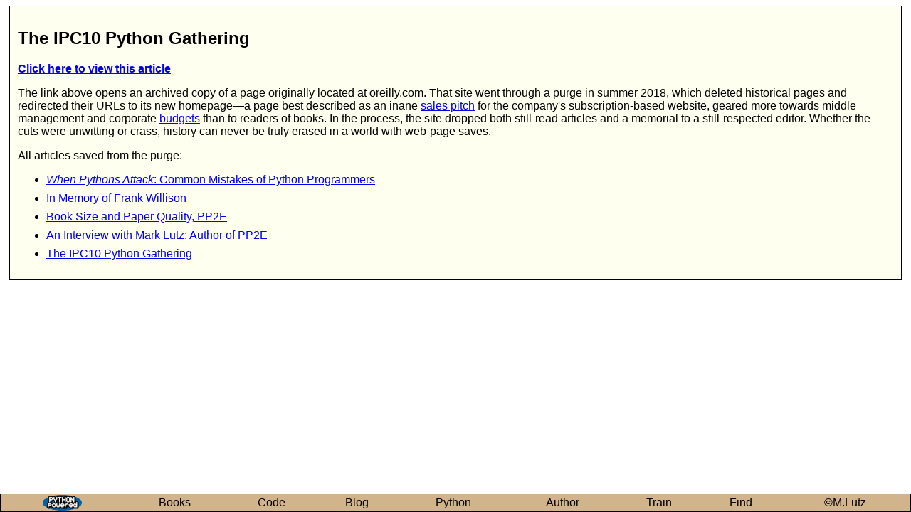

--- FILE ---
content_type: text/html
request_url: https://learning-python.com/redirect-python10.html
body_size: 3937
content:
<!DOCTYPE HTML PUBLIC "-//W3C//DTD HTML 4.01 Transitional//EN" "http://www.w3.org/TR/html4/loose.dtd">

<!--GENHTML INSERT ^^ ================================================================-->
<!--
12/15: Add a doctype spec on line 1 so IE does fixed footer positioning at bottom.
But use HTML 4 (not 5) spec, so images in tables look as they did with no doctype.
Makes some things render diff (e.g, tables at top, and having hdrs), but no worse.
More details: https://en.wikipedia.org/wiki/Quirks_mode#Comparison_of_document_types.
-->
<!--END INSERT========================================================================-->


<HTML>

<HEAD>

<!--GENHTML INSERT====================================================================-->

<meta http-equiv="Content-Type" content="text/html; charset=UTF-8">

<!--
For this file only: UTF-8 Unicode encoding, for non-ASCII or non-English characters.
If omitted, browsers may guess, but often fall back on US-ASCII or user settings.
Update Dec-2018: move the <meta> encoding declaration above this comment, and 
the _META_ genhtml tag to the top of <head> if needed, so <meta> is in the first 
1024 bytes of the file per HTML5 standard.  Nonconforming pages work fine in all 
20+ browsers tested, though Firefox issues a warning in its web console, and some
may restart the page parse - a minor performance penalty.  Not an issue in thumbspage 
output, app user guides, showcode pages, or unzipped programs' Apache index pages. 
-->
<!--END INSERT========================================================================-->


<!--GENHTML INSERT====================================================================-->
<!--
Recoded Aug-18 to use relative path, after broken by https:// conversion: can't mix 
http:// page resources (see .htaccess note).  This required regenerating and uploading 
all .html files, but not hundreds of manual page edits - genhtml works!  Formerly 
used ICON-DEFAULT, which has now-dated docs on icon links and filetypes in general.
An icon file in the root folder suffices on some (but not all) web servers.
-->

<link rel="shortcut icon" type="image/x-icon" href="favicon.ico" />

<!--END INSERT========================================================================-->


<!--GENHTML INSERT====================================================================-->
<!--this insert serves *TWO* purposes: stylesheet and mobile viewport-->

<!--
Nov-15: CSS file, code in <HEAD>, for fonts, borders, navbars, code, etc.
This could also use an in-page <STYLE> sheet, as genhtml pastes any text.
-->

<link rel="stylesheet" type="text/css" href="_main.css">

<!--
Feb-18: Add a mobile-friendly viewport tag to every page's HEAD.
Fits content to device width, no zoom (user may), impacts MANY formats.
Extend STYLE instead of adding a new insert to avoid all-page updates.
Mobile support required other redesign: toolbar, code blocks, images,... 
-->
 
<meta name="viewport" content="width=device-width, initial-scale=1.0">

<!--END INSERT========================================================================-->


<!--GENHTML INSERT====================================================================-->
<!--
7/6/14: Google Analytics JavaScript (JS) code in <HEAD> (normally) - in two flavors.
Used only to prioritize high-traffic pages for dev work, iff JS and tracker enabled. 

The former/defunct training site's id: ga('create', 'UA-52578333-1', 'auto').
The book site's id, now used for all:  ga('create', 'UA-52579036-1', 'auto').
JS is also used if enabled for thumbspage galleries, Top buttons, TOCs, etc.

Jun-2019: tell Google Analytics to anonymize IP address on receipt for privacy.
More: https://developers.google.com/analytics/devguides/collection/analyticsjs/.

Oct-2022: install a GA4 tag (i.e., script) alongside the prior UA tag.  UA tags
will stop collecting data in 2023.  It's okay to use both until the cutover (and
Google advises doing so), but the UA tag will be pointless after that and should
be removed.  This handles genhtml-insert clients; others get tags by running
insert-analytics.py in package-publishing scripts.  Also per Google: "In Google 
Analytics 4, IP anonymization is not necessary since IP addresses are not logged
or stored".  Let's hope so... -->


<!-- 1) Universal Analytics tag (custom): stops collecting data on Jul-1-2023 -->

<SCRIPT>
  // Start async JS-file fetch, if not already cached

  (function(i,s,o,g,r,a,m){i['GoogleAnalyticsObject']=r;i[r]=i[r]||function(){
  (i[r].q=i[r].q||[]).push(arguments)},i[r].l=1*new Date();a=s.createElement(o),
  m=s.getElementsByTagName(o)[0];a.async=1;a.src=g;m.parentNode.insertBefore(a,m)
  })(window,document,'script','//www.google-analytics.com/analytics.js','ga');

  // Queue actions to run in order after async JS-file fetch finished

  ga('create', 'UA-52579036-1', 'auto');       // Create tracker object (and queue)
  ga('set', 'anonymizeIp', true);              // Anonymize IP addr (&aip) [Jun-2019]
  ga('send', 'pageview');                      // Send page-view event now 
</SCRIPT>


<!-- 2) Google Analytics 4 tag: added to site Oct-2022 (okay to keep UA tag) -->

<!-- Google tag (gtag.js) -->
<script async src="https://www.googletagmanager.com/gtag/js?id=G-J8CTEZHX3L"></script>
<script>
  window.dataLayer = window.dataLayer || [];
  function gtag(){dataLayer.push(arguments);}
  gtag('js', new Date());

  gtag('config', 'G-J8CTEZHX3L');
</script>

<!--END INSERT========================================================================-->


<STYLE>
LI {                               /* design lists for small screens */
    margin-bottom: 8px;
}
</STYLE>

<TITLE>The IPC10 Python Gathering</TITLE> 

</HEAD>

<BODY>

<!--================================================================================-->

<DIV style="background-color: ivory; padding: 11px; border: thin solid black;">

<H2 style="margin-left: 0px;">The IPC10 Python Gathering</H2>

<A HREF="https://web.archive.org/web/20171214173707/http://www.onlamp.com/pub/a/python/2002/02/12/python10.html">
<P style="margin-left: 0px;">
<B>Click here to view this article</B>
</A>

<P style="margin-left: 0px; margin-bottom: 8px;">
The link above opens an archived copy of a page originally located 
at oreilly.com.  That site went through a purge in summer 2018, which deleted 
historical pages and redirected their URLs to its new homepage&mdash;a page best 
described as an inane <A HREF="orm-homepage-jul2018-1.png">sales pitch</A> 
for the company's subscription-based website, geared more towards middle management 
and corporate <A HREF="orm-homepage-jul2018-2.png">budgets</A> 
than to readers of books.  In the process, the site dropped both still-read 
articles and a memorial to a still-respected editor.  Whether the cuts 
were unwitting or crass, history can never be truly erased in a world with
web-page saves.

<P style="margin-left: 0px;">
All articles saved from the purge:

<UL>
<LI><A HREF="reconstruct-learn_python.html"><I>When Pythons Attack</I>: Common Mistakes of Python Programmers</A>
<LI><A HREF="redirect-frank_0701.html">In Memory of Frank Willison</A>
<LI><A HREF="redirect-paperquality_0701.html">Book Size and Paper Quality, PP2E</A>
<LI><A HREF="redirect-python_0501.html">An Interview with Mark Lutz: Author of PP2E</A>
<LI><A HREF="redirect-python10.html">The IPC10 Python Gathering</A>
<UL>
</DIV>

<!--================================================================================-->

<!--GENHTML INSERT====================================================================-->
<!--
Nov15: added via genhtml.py, to avoid pasting footer in every file on changes.
See learning-python.com/genhtml.html for other options and their tradeoffs.
-->

</P>

<!--Feb18: make table responsive, for mobile-friendly scrollbar on small screens -->
<BR><BR>
<DIV class=footerdiv>
<TABLE class=footertable bgcolor=tan>

<!-- NESTED INSERT: can't nest > 2 deep -->      

<!-- gif now is Home, not python.org  -->
<!-- scale larger gif for better res  -->
<!-- border=0 only for IE img links   -->
<!-- _main.css center aligns all <td> -->
<!-- now narrower to avoid scrollbars -->

<TR>

<TD>
  <A class=blocklinkbar href="index.html">
  <IMG SRC="PythonPowered.gif" border=0 width=55 height=22
       ALT="[Home page]" TITLE="Home page"></A>  
<TD>
  <A class=blocklinkbar HREF="index-book-links.html">Books</A>
<TD>
  <A class=blocklinkbar HREF="programs.html">Code</A>
<TD>
  <A class=blocklinkbar HREF="posts.html">Blog</A>
<TD>
  <A class=blocklinkbar HREF="about-python.html">Python</A>
<TD>
  <A class=blocklinkbar HREF="formalbio.html">Author</A>
<TD>
  <A class=blocklinkbar HREF="training.html">Train</A>
<TD>
  <A class=blocklinkbar HREF="sitesearch.html">Find</A>
<TD>
  <A class=blocklinkbar HREF="mailto:lutz@learning-python.com">&copy;M.Lutz</A>

<!--DEFUNCT
<TD>
  <A class=blocklinkbar HREF="mailto:lutz@learning-python.com">Email</A>
<TD>
  <A class=blocklinkbar HREF="#">Top</A>
DEFUNCT-->

</TR>

<!-- END NESTED INSERT -->

</TABLE>
</DIV>

<!--END INSERT========================================================================-->


</BODY></HTML>


--- FILE ---
content_type: text/css
request_url: https://learning-python.com/_main.css
body_size: 23979
content:
/* 
====================================================================================
External CSS sheet, adopted Nov 2015 (code last substantially revised August 2020).

Styles for fonts, nav bars, images, code, and more; supports future expansion.
Used site-side, except old training pages (own CSS) and app user guides (inline). 

Caveat: some older pages here still use tables and in-line HTML tags for formatting;
this is being phased out rapidly, especially during 2018 mobile-friendly conversion.

====================================================================================
CSS CHEAT SHEET (because bandwidth is now cheap (and caching is now common)):

Use this external sheet via this in <HEAD> of HTML file:
    <link rel="stylesheet" type="text/css" href="_main.css">    <!--relative url-->

Syntax:
    selector {property: value; property: value}

    Where common selectors = 
        HTML tag type:  p {}            for all <p> only (any element type)
        Id name:        #intro {}       for <... id="intro">, page-unique id, <div>?
        Class name:     .nftable {}     for <... class="nftable">, not page-unique 
	Events:		a:hover {}      for all <a> on hover event (whether href= or name=)

        Tag + class:    pre.fancy {}    for <pre class="fancy">, some tag only 
        Multiples:      p, dt, dt {}    for <p> and <dt> and <dd>  
        Direct child:   tr.space>td {}  for all <td> immed in <tr class=space>...</tr> (only)
	Direct child:   h3>a:hover {}   for all <a> in <h3>...</h3>, on hover event (e.g., name=x)

        Descendant:     .booktab th {}  for all <th> descendants of <table class=booktab> 
        Combos:         .c th, .c td {} for all <th> and <td> descendants of <? class=c> 
        Wildcards:      * {}, td * {}   for all, or all within any <td> (or html, body)

	Negations:      a:not(.c):hover for all <a> without class="c", on hover
	a:not(.c1):not(.c2):link  				double :not() means neither, when unfollowed link 

Precedence, from lowest to highest:
    Properties are applied in order read/loaded, which generally means:

    1) Browser defaults, which unfortunately may vary
    2) External and internal sheets in <head>, by coding order: first to last (low..high)
    3) Inline styles within HTML tags, outside/after <head>

    For #2, there may be any number of <link> refs and <style> blocks in <head>
    CSS property overrides same-type HTML attribute, in CSS-capable browsers (but test!) 
    Nested elements/classes may override attrs of their containers (e.g., <code> in <pre>)
    Update: <style> blocks can appear anyhere in HTML5 standard, read when reached

Subtle bits:
    Class redefinitions with disjoint properties simply extend the property set
    Using <tag class="c1 c2"> combines the properties of both classes
    Display may be "block" (stack vert.), "inline-block" (stack horiz.), or "inline"
    A "!important" at a property def overrides standard precedence (ad hoc -- avoid!)
    Properties are also applied by a selector specificity ranking (complex -- avoid!)
    <tag id=X> defines an element object's ID often used in JavaScript; != #X in CSS

Coding notes:
    Comments: CSS format parsed in <link> files and <style> blocks (/star star/)
    Comments: else Javascript form in <script> blocks (/star star/, //) 
    Comments: else HTML form everywhere else in page  (<!-- -->) 
    CSS does not do nested comments - edit closing / if present in disabled block

    Errors are _not_ reported: add color/etc to verify class correctness and use
    Some errors may be reported in browser's web- or javascript-console displays
    <noscript> wraps HTML code to be used when JavaScipt disabled

Media queries:
    "@media" appear in CSS and have and nested/conditional CSS: code within enclosing {}
    Screen size: @media screen and (max-device-width: 640px) {...some CSS settings...}
    Dark mode:   @media (prefers-color-scheme: dark) {body {background-color: #808080;}}
    Can only query browser state, cannot handle user interactions (requires JavaScript)

Where to code CSS:
    An external CSS page like this, loaded with a <link> in <head>, makes it easier
    to change formatting in the future without having to edit each page (or worse,
    each tag within each page).  Alternatives, and their downsides:

    0) External sheets in <HEAD>, like this one: the best option
         <link ...see above... > 

    1) HTML in-page style sheet(s) in <HEAD> (or not): must edit every page to change
         <style>                                           
         body {
             font-family: Arial, Helvetica, sans-serif; 
         }
         </style>

    2) HTML inline (in-tag) CSS styles: must edit every tag to change
         <p style="font-family: Arial, Helvetica, sans-serif;">

    3) HTML original font tag, anywhere: deprecated but widespread, many page changes
         <font face="Arial, Helvetica, sans-serif">       

    4) JavaScript object-based: requires users to enable JavaScript
         object.style.fontFamily="Arial,sans-serif"

    5) HTML original formatting: must edit every tag in every page on changes
         <td bgcolor=tan>     <!-- was the web ever this young? -->

For more tips, view the source code of pages on this site.
====================================================================================
*/




/*
====================================================================================
GENERAL FONTS [site-wide]
Banish the default former Times New Roman default (a.k.a. serif).
====================================================================================
*/


/* 
------------------------------------------------------------------------------------
For the entire body, except <pre> used for code/text (alt: *).
See also code and header font scaling options later in this file.
------------------------------------------------------------------------------------
*/

body {
    font-family: Arial, Helvetica, sans-serif;    /* precedence list (Verdana, Tahoma?) */
}                                                 /* double quote if name embeds spaces */



/*
------------------------------------------------------------------------------------
Jul18 hack: do not scale up text fonts in landscape mode on iOS Safari 
(else no more text can be seen), but still allow user zooms.  Limit to 
smaller screens only, and assume no other consequences (a nonstandard 
attribute).  Uses CSS device-width to target physically small devices. 
Also used redundantly in training-main.css and all apps' user guides. 

Updates and findings:

- Using "none" instead of "100%" does _not_ appear to disable user zooms
  today, even without the media query code - has this story evolved?

- The "100%" does _not_ appear to impact 'font boosting' text upscaling 
  in Android Chrome.  Despite initial suspicions, uneven text sizing 
  appears related only to user font settings - see more below.

- Adding a "maximum-scale=1.0" to <meta name="viewport"> content today 
  does _not_ prevent Safari iOS landscape upscaling, and really _does_ 
  disable user zooms in Android Chrome - more browser-specific quirks?

- device-width targets screen size instead of window size to avoid 
  firing for shrunken windows, but is not handled the same way across 
  all browsers - see the related notes at code and toolbar fonts ahead. 

Caveat - more on Android Chrome font boosting:

  Upscaling appears wholly related to user font settings - both global
  Settings, and Android's own Text Scaling in Accessibility.  For both, 
  large font settings may result in some text being oddly larger than 
  other text.  This is an issue in Android Chrome only; Firefox has a 
  similar model, but it does not seem to yield such irregular scaling.

  Font boosting is based on a heuristic analysis of content: larger
  text sections are chosen for upscaling, to make desktop-focused pages 
  easier to view.  The unfortunate consequence is that text selected  
  for upscaling can be much larger when users select larger font sizes.
  Conversely, all text is sized the same for lower size settings.

  There seems no good - and polite - way to disable upscaling via CSS 
  (a former "max-width: 99999px;" scheme proved futile today).  Moreover, 
  the "-webkit" setting below has no impact on upscaling on any devices 
  tested, regardless of its setting or presence.  Switching to and from 
  landscape mode can alter Chrome's rendering too, but only trivially.

  Automatically scaling a page's text to differing sizes seems dubious
  at best.  Indeed, font boosting was filed as a bug, but dismissed as 
  "won't fix" - a regrettable outcome for a most-used mobile browser. 
  For now, users can avoid uneven scaling but still enlarge text with the
  global Screen Zoom in Settings, instead of Font Size or Text Scaling. 
  At least until browser makers again change the rules arbitrarily... 
------------------------------------------------------------------------------------
*/

@media screen and (max-device-width: 640px) {  /* on 0..640 pixel screens only */
html {                                         /* from the wildly ad hoc department! */
    -webkit-text-size-adjust: 100%;            /* not 'none': prevents zoom in/out? */
}
}



/*
------------------------------------------------------------------------------------
[Nov23] Disable now-broken font size boosting on Android Chrome.

On websites with text, Android Chrome (AChrome) now regularly opens
pages with some text initially scaled up to larger system or browser 
font-size settings... and then abruptly scales the very same text
down to a smaller default size after initial user scrolls.  A reload
after scrolls restores the botched larger sizes--until more scrolls.

This bug cropped up somewhere between versions 111 and 118, and may 
be temporary.  It also appears to happen only on foldables (and 
tablets, presumably), not on slab phones, and hence is related to 
screen size.  For example, it occurs on the main (unfolded) screen of 
a Fold5, but not on its smaller cover screen, and not on an S23 Ultra.

Where it happens, though, it's comically bad.  Sans the CSS workaround 
below, users must either not set system or browser font size past its
default, or enable the magic flag of the next paragraph.  Else, text 
size shifts jarringly after scrolls and reloads.

This is caused by AChrome text scaling (a.k.a. font boost), which also
makes for irregular text sizing in general.  Text scaling is supposed 
to be superseded by a new Accessibility Page Zoom in Settings, but the 
new zoom is currently (as of version 119) behind a browser flag and 
disabled by default.  See in AChrome:

    chrome://flags/#enable-accessibility-page-zoom 

The best theory is that this change is partially disabled by the flag's
off default, but some of it leaks through anyhow and botches font zooms
on larger Android displays.  If so, the bug may simply go away in a 
future AChrome that enables the flag by default.

On the other hand, AChrome's track record doesn't exactly inspire 
confidence in a fix.  Its font zoom is arguably a bug branded as a
feature; Firefox's font boost has no such issues; and Chrome in general
has a legacy of breaking pages (see this site's recent toolbar breakage 
on Windows Chrome; why do so many users put up with this?).

The CSS below makes all this moot, by disabling AChrome text scaling
enough to avoid the new and bogus initial resizes.  Other notes: 

- This workaround also overrides and subsumes the iOS Safari hack 
  above, which avoids page zoom in landscape via a 100% limit.  A 
  bug that broke desktop Safari zoom for none has now been long 
  fixed, and none is supposed to be the same as 100% in Apple land 
  (where the -webkit prefix is still oddly used).

- Firefox on Android still requires the -moz prefix too, despite a 
  5-year-old bug post to remove it.

- The widely suggested [max-height: 999999px;] alternative seems 
  a perilous hack, and may or may not disable font zooms today.

- There are no known negative side effects of the CSS below, and 
  it does not preclude accessibility zooms.  Some text's size is
  naturally different than before, and the results are subjective,
  but its enhanced uniformity would generally qualify as a win.

- Editorial: AChrome's font boost still just plain sucks in general.
  It poorly renders same-page text in wildly different sizes on
  mobile-friendly pages that don't need this, and is not fully 
  neutered by this CSS: it still makes some arbitrary choices that
  are subpar.  Are sites really supposed to leave font size up to 
  users, given the penalties in Android's market-leading browser?

Refs: 
https://caniuse.com/text-size-adjust
https://duckduckgo.com/?q=android+chrome+accessibility+page+zoom
https://stackoverflow.com/questions/59095113/
    font-size-display-issue-on-google-chrome-for-android
https://stackoverflow.com/questions/74029786/font-boosting-in-android-chrome
https://gs.statcounter.com/browser-market-share/mobile/worldwide
------------------------------------------------------------------------------------
*/

HTML {                                  /* html and body work same (h contains b) */
    text-size-adjust: none;             /* chrome (all), edge, samsung, opera, etc */
    -webkit-text-size-adjust: none;     /* safari (ios, ipad default none, macos) */
    -moz-text-size-adjust: none;        /* firefox (not desktop) */
}




/* 
====================================================================================
CODE/TEXT BLOCK LISTINGS AND INLINE CODE [site-wide]
This has evolved (old items kept for ref); auto-scroll and mono-font are crucial. 
====================================================================================
*/


/* 
------------------------------------------------------------------------------------
CODE/TEXT BLOCKS (some use <code> too)

Code sections that are not manually indented (an older formatting style).
Feb18: now used SITE-WIDE for *all* <pre>, and dedent any old-style code.
Jul18: other rules below add or replace font-family/font-size settings.

Note that this is for code _blocks_, not inline text: <pre> styling is
not applied to <code> text unless the <code> is nested in a <pre> block. 
Moreover, nested <code> may overide some <pre> styling, even via defaults
(it generally renders in browsers' "monospace" defaults unless restyled).
HTML's <pre> and <code> roughly correspond to CSS's "block" and "inline" 
display attribute values ("inline-block" arranges elements horizontally).

For more on inline <code> usage, see its styling ahead in this section.
------------------------------------------------------------------------------------
*/


PRE, pre.fancy {                                      
    /* feb18: mobile resesign (can override) */
    overflow-x: auto;                                /* scroll if needed for mobile and shrunken windows */
    white-space: pre;                                /* just to be sure? */
    font-family: Courier, monospace, sans-serif;     /* better: else some mobiles aren't mono? */
    background-color: ivory;                         /* color, okay iff scrolled to window size (else truncated) */
    outline: black solid 1px;                        /* border, okay if scrolled (else bisects code in most wb) */
    padding: 5px;                                    /* space around code within pre block, one=all 4 sides*/
    margin: 20px;                                    /* space around pre block itself, just one = all 4 sides */
}

    /* original settings */
    /* margin: 20px;                                 /* don't indent in the text itself */
    /* font-family: Consolas, "Courier New", Courier; */  /* override default, use bolder consolas */
    /* outline: green solid 1px; */                  /* size = max(screen size, text size) (but no-op on IE!) */
    /* border: 1px solid blue; */                    /* size = screen size, even if text longer (but not on IE!) */ 

    /* feb18 experiments */
    /* border-right: hidden; */                      /* feb-18: else rb bisects code on small screens */
    /* background-color: ivory; */                   /* feb-18: this still cuts off on screen, not code */

    /* display: inline-block; */                     /* feb18: this makes border fit content, no bisect */ 
    /* border: 1px solid blue; */                    /* bit it looks a bit odd for narrow listings */
    /* white-space: pre; */                          /* and requires <p> immediately after </pre> */



/* the following traces an incremental voyage into the heart of font darkness... */


/*
------------------------------------------------------------------------------------
TAKE 1 of 3, Jul-2018: scale code down just a bit versus surrounding narrative;  
but don't use html <code>: its [font-family: monospace] default is too small; 
and don't do this on smaller screens, where text is already small as it is.
------------------------------------------------------------------------------------
*/


/*
 * @media screen and (min-width: 641px) {
 * PRE, pre.fancy {                                      
 *     font-size: 95%;     /* 641+ displays only (not for 640 or less) *
 * }
 * }
 */



/*
------------------------------------------------------------------------------------
TAKE 2 of 3, Jul-2018: try other code fonts - much of this site's content is code.
This rule's settings replace same settings (but not all) in those above it.
To try fonts: https://developer.mozilla.org/en-US/docs/Web/CSS/font-family.

Notes: 
- must use "monospace" all by itself in rule's attribute, else it's 
  not mono on Android Chrome (oddly - but see Take 3 ahead) 
- Courier == monospace on Mac Chrome; "Courier New" == Courier on
  Android and Windows Chrome
- Courier is much duller on Windows, Android Chrome, and iOS Safari;
- the generic monospace (alone) is generally sharper, but small
  on most browsers by default: scale it up to make code more readable  

------------------------------------------------------------------------------------
CAVEAT: code fonts vary maddeningly per browser/version/platform (e.g.,
monospace default is subpar on some Firefox, courier is dull on Android 
Chrome, and consolas looks much nicer than either courier or the monospace
default on some Windows browsers).  Because browser/platform detection 
requires JavaScript, this is mostly a "punt" here, but focus efforts on 
this tech-oriented website's half1 2018 browser audience:

    Desktop = 67%/18%/5% for Chrome/Firefox/Safari 
    Mobile  = 56%/24%/3% for Chrome/Safari/Firefox

Platforms and device categories overall were:

    Platform = 61%/15%/13%/7%/4% for Windows/Mac/Linux/Android/iOS
    Device   = 87%/9%/3% for desktop/mobile/tablet

Top browsers across all device categories broke down as:

    60% Chrome desktop
    16% Firefox desktop
     5% Chrome mobile
     4% Safari desktop
     3% Edge desktop
     3% IE desktop
     2% Safari mobile (non-tablet)

And most relevant, top browsers across all platforms broke down as:

    43% Chrome Windows
     9% Chrome Mac
     9% Firefox Windows 
     7% Chrome Linux
     6% Firefox Linux
     5% Chrome Android
     4% Safari Mac
     3% each for Edge Windows, IE Windows, Safari iOS

A limited-resource site probably stops caring near the end of this.
Also note that many browsers allow users to set mono/fixed font
defaults, though these only apply if use "monospace" in CSS here,
and users can't be expected or required to change this in any event.
For more analytics: learning-python.com/site-traffic-half1-2018.txt.
------------------------------------------------------------------------------------
*/


/*
 * PRE, pre.fancy {
 *     font-family: monospace;   /* just this, else Android Chrome is not mono *
 *     font-size: 110%;          /*  scale up, else reduced in some browsers; or 1em; *
 * }
 *
 * @media screen and (min-width: 641px) {
 * PRE, pre.fancy {
 *     font-size: 117%;          /* scale up more on larger displays - 641+ pixels; *
 * }
 * }
 */



/*
------------------------------------------------------------------------------------
TAKE 3 (final?), Jul-2018: use a precedence list (as before), but with better 
fonts and ordering that try to balance the needs of multiple platforms and
browsers.  Also fix Safari iOS landscape upscaling (now above).  This prefers
Consolas on Windows, and monospace works for Chrome on Android if coded with
others this way (for reasons unknown).  In more detail:  

monospace 
  is required for mobile browsers like Chrome and Safari: Courier is badly 
  washed out on these platforms, while monospace is crisp and well-sized.  
  Conversely, monospace's default may be unusually small, large, or dull on
  some other platforms, making it poor for portability.  monospace is a CSS 
  keyword best listed last; because it's universal, it hides anything listed 
  after it.  On most desktop browsers, monospace's font can be set by users.

Consolas 
  is better for Windows, where Courier - the usual monospace default - is dull 
  at most zoom levels.  This depends on browsers and user settings, but listing 
  Consolas first ensures its usage.  The downside is that another user-selected 
  font for monospace won't apply to this site's formatted code, though most 
  Windows users probably never change their browser's mono-font settings anyhow.

Ubuntu mono 
  is the same story, for Linux (only): the default monospace seems too large, 
  fonts cannot be scaled on a per-family basis in CSS, and listing it here means 
  systems that have it won't allow code fonts to be changed by users - a less 
  trivial tradeoff on Linux where custom seems the norm, but trade off we must.

Courier 
  is the typical monospace default on Macs, and looks great (as usual on Macs). 
  Listing it last here makes it the general fallback option everywhere, though
  monospace probably makes this moot - and uses Courier on Macs anyhow.

Menlo 
  is very nice on Macs, and would be okay to add to the front list below, but 
  it's large by default, and there's again no way to scale down by family.

Note that a user's monospace font setting will still be used on systems with a 
Consolas or Ubuntu mono, for the native text display produced by a showcode.py 
page's raw-text "view" link.  User settings won't apply to either formatted 
files (showcode.py) or code sections nested in other pages (<pre> or <code>).

Also note that, as coded, <pre> fonts are scaled down slightly for _both_ small 
devices, and small windows on larger devices.  Using 'device-width' instead of 
'width' may avoid the latter, but even on the same device 'device-width' can 
vary per browser, and the font reduction means more text is shown (a feature?). 

In the end, fonts are a risky business, because they may vary per platform.
Unfortunately, monospace also varies too widely to make it a sole solution.
------------------------------------------------------------------------------------
*/


PRE, pre.fancy {
    font-family: Consolas, "Ubuntu mono", monospace, Courier;
    font-size: 95%;
}

@media screen and (max-width: 640px) {
PRE, pre.fancy {
    font-size: 89%;   /* scale down more on small views (~640 pixels): show more text */
}
}

/* the -webkit safari iOS hack was added at this time too: moved above */
/* note that this had no effect on <pre> text: code was luckily immune */



/*
------------------------------------------------------------------------------------
INLINE CODE (not blocks), July 2018

This site has not historically used <code> tags (except in a copied and 
reconstructed article), because they are tedious to insert in hand-edited
HTML files.  Some are being added gradually to a few popular tech pages as 
time allows.  strings30.html, for example, is a top search target and a 
top-5 traffic page, and warranted 318 <code> inserts for literals.  Other
pages get fewer hits (10%?), but may be significant enough to merit edits.

When used, apply the same font formatting as <pre> code/text blocks above,
but add color shading to make literals stand out better (on some platforms,
the font difference is negligible, and not enough by itself).

TBD: scale up to 100% everywhere to make it the same size as the text in which 
<code> is embedded?  Else it's smaller than surrounding text by default, 
and this may look odd in embedded mode (unlike <pre> blocks).  Alas, this
is too variable across platforms/devices for objective consensus.

Also removed the <pre><code> nesting in a copied article: use just <pre>
for code listing blocks, else <code> settings here can override <pre>'s.
------------------------------------------------------------------------------------
*/


CODE {
    font-family: Consolas, "Ubuntu mono", monospace, Courier;
    font-size: 95%;
    background-color: #eeeeee;     /* very-light grey bg to accentuate; same as #eee */
  /*background-color: #f2f2f2;*/   /* sep18: lighter? screens vary, dingy vs washed out */
}

@media screen and (max-width: 640px) {
CODE {
    font-size: 89%;   /* scale down more on small views (~640 pixels): show more text */
}
}

/* 
Aug-2021: Caution - do NOT go smaller for CODE everywhere blindly: Windows CODE font
is already smaller than narrative, and this would make CODE code differ from PRE code.
Really, font size depends on font family, but the latter varies across plaforms (yuck).
*/




/*
====================================================================================
HEADER (AND OTHER) BACKGROUNDS
An alternative to former table-based colorization.
====================================================================================
*/


/* 
------------------------------------------------------------------------------------
Dec18 retrospect: it would be nice to add a "padding-left: 2px;" for extra
space on the left of text in titles, but the banner/colorized headers here
are not used everywhere, and are used just for the color in some contexts
where the added space wouldn't make sense (e.g., titles with images too).
Space to the left of text is being added on a case-by-case basis instead.
------------------------------------------------------------------------------------
*/

.tanheader {                          /* for any header level, or <P> etc. */
    background-color: tan;
}

.lighttanheader {
    background-color: wheat;          /* wheat, or cornsilk: too light? */
}

.lightesttanheader {
    background-color: cornsilk;       /* too light for headers, ok for areas */
}

.darktanheader {
    background-color: #A28264;        /* it's dark brown... */
}

.leftspace {                          /* dec18: mix into header, where it helps */
    padding-left: 2px;                /* but most pages use more custom schemes */
}



/* other pages: for variety (and not yet used?) */

.lightbluebg {
    background-color: #DFF0FF;
}
.darkerluebg {
    background-color: #A2CDF3;
}


.lightgreybg {
    background-color: #E9E9E9;
}
.darkergreybg {
    background-color: #C1C1C1;
}




/* 
====================================================================================
HOMEPAGE: BUTTON TABLE (mostly, its link cells)
An exercise in trying to forge a real GUI in a webpage using ad hoc css...
====================================================================================
*/

/* 
   DEFUNCT, NOV21: the former resized table has been replaced with nested
   divs which show 2 columns on larger displays, and collapse into 1 column
   on smaller displays.  All the redesign's CSS is in-page in index.html.
*/

/* 
------------------------------------------------------------------------------------
Jan16: drop html nowrap for this, but increase css's fixed size to 170px.
Fixed-width columns seem problematic: old firefox 28 on linux line-breaks
content if smaller, and nowrap+smaller makes content cross columns boundaries.

Feb18: make index table responsive for mobile via media query for small screens.
The alternative is to make images % proportional, but there's more to shrink here.

Sep18: change the 2nd click's cutoff from 480px to 360px so stretches into 
more empty space on medium-width devices (e.g., Galaxy S8); else too small.
The 1st click still apples to small devices, like iPhone 4/5/se, Lumia 520).
Also, don't repeat unchanged properties in redefs: uses union of all parsed.
------------------------------------------------------------------------------------
*/
  

.blocklink {                 /* 0..359: smaller for smaller mobiles and shrunken windows */
    display: block;          /* hrefs that look like buttons */
    width: 4.5em;            /* was 170px: bad for mobile; was 145px, but causes lined-breaks in older firefox */
    text-decoration: none;   /* no underline for the link: forge a true gui's button */
}

@media screen and (min-width: 360px) {
.blocklink {                 /* 360..549: else medium for larger devices and windows */
    width: 5em;              /* was 480px, but wasted empty space on some devices */ 
}
}

@media screen and (min-width: 550px) {
.blocklink {                 /* 550..639: else in-between medium so not as large a jump */
    width: 125px;            /* alt: make table size a % of screen size (see bookimg) */
}
}

@media screen and (min-width: 640px) {
.blocklink {                 /* 640+: else larger for largest devices and windows */
    width: 170px;            /* 4th click; this was the prior desktop size (now a max) */           
}
}

.blocklink:hover {
    text-decoration: underline;    /* underline only when cursor hovers over link */
    font-style: italic;            /* feb18: and go italic for consistency with footer */
}


/* 
------------------------------------------------------------------------------------
Sep18: move the table itself left on small devices (e.g., 5" iPhone/Pad).
Else has body/page border on left but none on right.  Could drop the border
altogether on this page (only) to save pixels, but inconsistent with site.
------------------------------------------------------------------------------------
*/

.linkstable {
    margin-left: 1em;     /* prior setting, 321+ */
}

@media screen and (max-width: 320px) {
.linkstable {
    margin-left: 4px;     /* go small, 0..320 */
}                         /* bit not max-device-width, else also for landscape */
}



/* 
------------------------------------------------------------------------------------
Sep18: NOT USED, but retained as a tbd option - make the table a % proportional 
to container, up to a max.  The following (with all other settings above) scales 
the table smoothly with the window, makes use of more empty space at some sizes,
and nearly works the same, but may yield some border cases of text and/or table 
overflow on some devices.  Punt for now; the clicks model above works (jumpily),
and this is tricky without a huge arsenal of test devices (or reliable emulators).
------------------------------------------------------------------------------------
*/

/*++++++++++++++++++++++++
.blocklink { 
    width: 100%;
}

.linkstable {
    table-layout: fixed;
    width: 95%;
    max-width: 385px;
}

.linkstable td {
    width: 50%;
}
++++++++++++++++++++++++*/




/* 
====================================================================================
HOMEPAGE + BOOK INDEX: LEFT PANEL TABLE
Feb18: make slightly smaller on smaller displays to save pixels for other parts.
====================================================================================
*/


/*----------------------------------------------------------------------------------
SYNOPSIS: iOS-13 Safari's aA page zoom can break viewports and make some pages
require horizontal scrolls on small devices.  Given that this is really a screen
zoom akin to pinch/spread for such pages, it can't be fixed - and recodings to 
avoid table layouts didn't look the same, and required scolls too.  As a result 
of this thread, book-icon images now scale down via media queries on smaller 
devices, to lessen the issue. For a user-level write-up with screenshots: 
    https://learning-python.com/about-this-site.html#safariios13pagezoom

DETAILS:

Aug-2020: try adding a smallest device viewport-size 'click' to shrink images.  
On the smallest device tested, a 4" iPod using iOS/Safari, the existing code 
rendered fine at the usual 100% font size, but spanned off screen and required 
horizontal scrolls at > 100% font.  Larger iOS devices, including a 4.7" iPhone
SE fit fine up to 125% zoom but scrolled theerafter.  A noble attempt, but...

CAVEATS:

- The new .bookicons click doesn't seem to have any effect, because this 
  sizes the _table_ on the left, not the _images_ inside the table...
  which define their own width and height in HTML attributes, and probably
  shouldn't - this clashes with the parent table sizes here.  REWRITE ME!

- This layout should be continuous responsive with % sizing to better handle 
  very large fonts on very small screens.  'Clicks' based on device size don't
  do the job in this use case, but a brief % recode failed to retain the design.

- The overall layout of the scrolling pages uses <table>s instead of <div>s.
  A recoding to use the latter didn't look the same (the left panel didn't
  span), and still required scrolls for right-panel content at zoomed views
  anyhow; alas, small devices just don't work well for text-heavy content.

Scope: this issue doesn't occur on Android - its Chrome renders the home page 
properly at very large font and screen zooms, so this seems an iOS/Safari-only
issue (bug).  Work-around: Safari page zooms work well if rotated to landscape;
this seems reasonable on rare devices of a platform that's just 4% share here.

UPDATE: recoded to downscale images on smaller viewports with the .bookiconimg
media queries below, used in the home and book-index pages.  This may not be 
as nice as % continuous/responsive, but it's a much easier fix.  Note: on a 
4" iPod, viewport size dynamically _decreases_ when font size is increased 
(at 100%=>115%); this can trigger the smallest click used for images here.
Android Chrome doesn't do this on global or in-browwer font|screen resizes.

UPDATE: at least for the pages impacted (index, index-book-links), the new
aA page zoom is really a _screen_ zoom with fixed stops, not a font zoom: 
the entire page expands just like a pinch/spread zoom, and nothing can be 
done to address this.  A radically different layout may help to a point,
but will still fail to fit at high zooms.  Hence, PUNT; it sucks that Apple 
breaks sites this way, but chasing artificially introduced bugs with very 
low audience impact is pointless - and just no fun.  Keep image clicks 
anyhow, because they lessen the impact, and make sense.

UPDATE: a recoding to use <div>s instead of <table>s for layouts was close,
but couldn't quite match visually, and required the same scrolling of text 
at page-zoomed views anyhow.  PUNT; 4.X" devices just aren't good for text. 
----------------------------------------------------------------------------------*/


/*----------------------------------------------
Caveat: width here harmless, but has no effect!
See the notes above, and the work-around below.
------------------------------------------------*/

.bookicons {                       /* aug20: smallest 'click' for rare cases? (see above) */
     width: 20px;                  /* 0..320 - fits ipad touch 4" at larger font sizes */
     padding: 0px;
}

@media screen and (min-width: 321px) {
.bookicons {                       /* feb18: leftside panel: smaller on smaller displays */
     width: 40px;                  /* 300..479 - fits smaller devices */
     padding: 1px;
}
}

@media screen and (min-width: 480px) {
.bookicons {                       /* 480..639 - fits galaxy j7 5.5" */
     width: 40px;                  /* now has 4th click here (like actions table above */
     padding: 2px;
}
}

@media screen and (min-width: 640px) {
.bookicons {                       /* 640+: original desktop size */
     width: 50px;
     padding: 5px;
}
}


/*------------------------------------------------------------
Aug-2020: apply viewport clicks to _image_, not table cell.
Should ideally use % continuous to a minimum/maximum (and 
the layout should use float <div>s instead of <table>s), but 
recreating the original layout with that scheme didn't quite 
match, and still required scrolling on small iOS devices.

NOTE: this code is copied to index.html + index-book-links.html
manually and temporarily, to avoid issues with browsers caching
the prior version of _main.css - in which the lack of this code
renders images huge!  DELETE the temp copies after a reasonable
time to allow caches to catch up with this file's new version.
Alt: append a query arg to file URL, but this disables caching.
UPDATE: finally deleted from index pages nov21.

----
UPDATE, JUL-2023: added the .bookiconimgsquare to publicize the
PC-Phone USB Sync app (it's not fully open source or free, but 
it's Py code, and uses Mergeall).  This icon originally used:

  class="borderedimg bookiconimg" style="height: 95%; width: 95%;"

But that resulted in comical vertical stretching on older Chrome, 
Opera, and Safari on both PCs and mobile.  Older Firefox and 
updated C/O/S were all okay, so this was probably a webkit bug 
which was only noticeable on browsers not updated in the last 
~3-ish years - if any be.  But it's worth the simple fix here.

NOTE: also copied to index.html to subvert caching that leaves
new class undefined and renders huge (stupidly!): cut there soon.
--------------------------------------------------------------*/

.bookiconimg {                            /* 0..319: watches, 4" ipod @ large font */
    width:  54px;                         /* 75% original */
    height: 71px;
}
.bookiconimgtall {
    width:  34px;
    height: 55px;
}
.bookiconimgsquare {                      /* jul23: for p-p-u-s non-book icon */
    width:  54px;                         /* failed: style="height: 95%; width: 95%;" */
    height: 54px;
}

@media screen and (min-width: 320px) {    /* 320..359, 4" ipod touch, 4" se/5, 4.X" lumia */
.bookiconimg {                            /* 85% oiginal */
    width:  61px;
    height: 81px;
}
.bookiconimgtall {
    width:  38px;
    height: 63px;
}
.bookiconimgsquare {                      /* jul23: for p-p-u-s non-book icon */
    width:  61px;
    height: 61px;
}
}

@media screen and (min-width: 360px) {    /* 360+: 4.7" 2020 se; s8/9, note 10/20, fold */
.bookiconimg {                            /* also for tablets, typical desktop windows */
    width:  72px;                         /* originally used for all devices/windows */
    height: 95px;
}
.bookiconimgtall {
    width:  45px;
    height: 74px;
}
.bookiconimgsquare {                      /* jul23: for p-p-u-s non-book icon */
    width:  72px;
    height: 72px;
}
}




/* 
====================================================================================
FOOTER TOOLBAR TABLE [site-wide]
Navigation bar at window bottom (makes homepage a bit superfluous - as it should).
====================================================================================
*/


/* 
------------------------------------------------------------------------------------
Feb18: massive redesign to make toolbar scrollable at a minimum width for mobile.
Moves most markup to <div> instead of table, but retains fixed positioning.
Also works around left-corner URL popups on mouse-over on Edge (and now Firefox).
The toolbar's html itself is generated by genhtml, from html templates and inserts.

------------------------------------------------------------------------------------
May18: kill the scrollbar space below the toolbar on desktop browsers, by using
"autoscroll-x: auto" (not scroll).  See also the apr18 tbd below for background.
The space was forced formerly to accommodate mouse-over URL popup overlays on 
recent Firefox and all Edge.  But Firefox 59 fixed this issue; the space really
didn't help Edge anyhow; and Mac OS users might never see the space on Chrome, 
Safari, or Firefox if their scroll-bar General preference was set to scrolling 
or automatic.  Keeping the space just Edge isn't justified: it's just a 2%-3% 
share browser here, and the scroll space isn't enough to fix its overlay issue.

This change is irrelevant on all mobile browsers (they never added scroll space, 
and use swipes), and was propagated to training-main.css all apps' UserGuide.html.
On Mac OS, user scrollbar settings still impact all browsers for "overflow-x:auto":
when-scrolling is like mobiles (never show space, but overlay during scroll and 
use swipe gestures); always-show posts a clickable scrollbar when needed only; 
and automatic chooses between the two for mouse (pointers) or trackpad (gestures).
------------------------------------------------------------------------------------
*/ 



/* FOOTER TOOLBAR TABLE */
/* Jul18: settings here are extended or replaced by other rules below. */

.footerdiv {
    position: fixed;              /* anchor to bottom of display */
    bottom: 0;                    /* position:fixed + scroll doesn't work for <table> */
    overflow-x: auto;             /* scroll, scrollbar iff needed (see URL hover popups) */ 
    width: 100%;                  /* overflow-x:auto adds scrollbar space iff needed */
    left: 0px;                    /* no space on left for <body> indent */
}

    /* cruft */
    /* margin-top: 30px; */       /* doesn't work here: use <br>s */
    /* overflow-x: scroll; */     /* no: hide scrollbar till needed, mobiles never show */



.footertable {                    /* common browser-neutral formatting for footer button bar */
    border-collapse: collapse;    /* collapse border into single line */
    border: 1px solid black;      /* use border because color may be same as some content */
    left: 0px;                    /* get rid of small blank space on the left side */
    min-width: 650px;             /* too crammed to see below this; else scrolbars don't appear */
    width: 100%;                  /* span full screen horizontally */
    height: 1em;                  /* 3 = alt for url popup overlays in dumb browsers (but too big) */
    table-layout: auto;           /* mar22: "fixed" is same as width:11%, for 9 items */
}

    /* mar22 norrower: min-width 700 ~ 650: "Programs"=>"Code", drop "Email" */
 
    /* cruft/original */
    /* border: 0px; */            /* if on table only, 2px renders as outside-only border */

    /* dec-15 */
    /* right: 0px; */             /* but not this, or margin-left; css seems very redundant and ad hoc */
    /* table-layout: fixed; */    /* alt: small words isolated, not as good when window is shrunk (+) */
    /** position: fixed; */       /* fix position always at window bottom regrdless of size, position in doc */
    /** bottom: 0; */             /* versus only at end of doc (must scroll to find, but less distracting? */
    /** overflow-x: scroll; */    /* show scrollbar for items clipped - supposedly (no-op if pos:fixed) */

    /* feb-18 */
    /* max-width: 100%; */        /* seems useless here */
    /* top: 0; */                 /* top of screen alt */
    /* margin-top: 30px; */       /* doesn't work here either if in <div>: use <br>s */

    /* 
     * (+) Caution: "table-layout: fixed;" may cause rightmost item to be clipped when
     * window shrunk, if padding on both left and right of table td items; don't use
     */



/* FOOTER TOOLBAR LINKS */
/* Jul18: settings here are extended or replaced by other rules below. */

.blocklinkbar {
    display: block;               /* hrefs that look like buttons */
    width: 100%;
    text-decoration: none;        /* no underline for the link: forge a true gui's button */
    color: black;                 /* dec-15 */
    /*font-weight: bold;*/        /* too distracting? */
}

.blocklinkbar:hover {
    text-decoration: underline;   /* underline to designate link */
    font-style: italic;           /* feb18: and go italic if url popup */
}

.blocklinkbar:active {            /* dec-15 */
    font-style: italic;           /* not retained in tables */
    /*font-weight: bold;*/        /* too distracting? */
}



/* 
------------------------------------------------------------------------------------
Jul18: scale up toolbar links for smaller mobile devices, else can be hard
to scroll/activate with swipe/touch.  Keep the former size on larger/desktop 
devices: generally mouse-based or movable windows not constrained to bottom 
of the device.  Uses CSS device-width, not width, to avoid larger toolbars 
when windows shrunk on larger devices.

Caveat: this relies on browser-specific behavior.  Toolbars may not upscale in
landscape mode on some high-res mobiles (e.g., Galaxy S8+/9+), but the screen 
edge is more usable in this mode.  Conversely, toolbars may upscale on some 
tablets in portrait mode (e.g., older Firefoxes on Windows 8 tablets), but this
is an acceptable tradeoff.  Also used in training-main.css, apps' user guides. 

Oct18: tried scaling up everywhere instead of only small devices, because it
may be more usable on Android landscape (and mobiles with a stylus like the 
Note 9 have a hover to italicize).  The result is gross on desktops: punt!

Nov19: this avoids ":hover" on small devices assumed to be mobiles, because
hover effects can otherwise get 'stuck on' on these (though they effect is 
minor if a click loads a new page).  Really, ":hover" probably shouldn't be 
used at all for sites that support mobile; there's no universal way to detect
non-hoverable devices, and ":hover" can also require two taps instead of one 
to activate widgets on iOS Safari; see strings30.html and the head/body genhtml
insert code for floating 'top' buttons in python-changes-2014.html for more.
Alas, iOS Safari use is subpar as is, but this is 1%-2% of this site's traffic.
------------------------------------------------------------------------------------
*/

@media screen and (max-device-width: 640px) {

.footertable { 
    min-width: 760px;             /* need more whitespace for larger font; mar22 was 800 */
    height: 1.25em;
}

.blocklinkbar {
    font-size: 1.25em;            /* go large, for touch */
}

.blocklinkbar:hover {
    text-decoration: none;        /* else underline/italic may get stuck on scroll */
    font-style: normal;
}

}



/* 
------------------------------------------------------------------------------------ 
Jul18: add some left/right (only) padding around toolbar table items, so they 
don't run together in Android Firefox when set to use a huge system-global font.
This hasn't been seen in other contexts (but...).  This change has virtually no 
impact on layout in any other browsers, because the cell <td>s are center-aligned.
------------------------------------------------------------------------------------
*/

.footertable td {            /* for all <td> nested in a class=footertable */
    padding-left: 5px;       /* limit the damage of large-font crunch */
    padding-right: 5px;      /* using both may clip rightmost if table-layout:fixed */

    text-align: center;      /* mar22: and drop all the html align=center, finally! */
    white-space: nowrap;     /* mar22: don't wrap on '-' for large fonts/zooms */

    /* width: 11%; */        /* mar22: this is the same as table-layout: fixed */
}



/* 
------------------------------------------------------------------------------------
Oct22 - more toolbar shrinkage

Lower min-widths here from 650=>500 (after 560) and 760=>700, and change link 
words in HTML+templates fom Training=>Train in toolbar+homepage and Search=>Find 
in toolbar.  After Mar22's 700=>650 and 800=>760, Programs=>Code and drop Email.

In Chrome on Windows, overlay scrollbars now partly cover toolbar content (blah), 
and the default is still the ugly gutters (overlays require a chrome://flags).
Go narrower to minimize the need for toolbar scrolls altogether--shows scrollbar
iff window is atypically small or fonts/zoom are atypically large.  Else a full 
menubutton redesign may be next...

This is a Windows+Chrome issue only; macOS, Linux, and Android and iOS mobiles 
do scrollbars better, and Firefox and Edge do them better on Windows.  This 
also smacks of the old Edge URL overlay bug (see edge-links-bug.html here), 
but Google seems less likely to provide a fix given their dominance, and 
Windows and Chrome largely own the PC realm (mind-bogglingly).

Chrome _may_ adopt a new-and-less-obtrusive scrollbar overlay model added to 
Chrome's code base by Edge.  But as is, the Chrome's Windows default in 2022 
is still 90s-style scrollbar gutters, and its overlay scrollbars break content.
Where did broswers get the idea that page space is theirs for the taking? 

A lower min-width doesn't have any effect on PCs until window becomes narrower;
on mobiles, going lower preserves layout after space freed by shorter words.
Note: got rid of align=center in all toolbar <TD>s earlier; see mar22 here.
Also: added google analytics 4 tag, <tr> in toolbar to silence ffox warning.

CAUTION: the old training site's pages use their own 50px+ larger versions of 
this (training_main.css), and docs for program packages may be using anything.

UPDATE: it's possible to hide the overlay's bar in CSS, but it comes with 
accessibility/usability tradeoffs that make it unusable here; see code+info:
    https://learning-python.com/about-this-site.html#winchromescrolls
It's best to minimize scrolling potential and wait for a Windows Chrome fix.
------------------------------------------------------------------------------------
*/

.footertable { 
    min-width: 500px;             /* was 650 oct22, 700 earlier; Train+Find frees space */
}                                 /* and table-layout: auto still beats fixed */

@media screen and (max-device-width: 640px) {
.footertable { 
    min-width: 700px;             /* was 760 oct22, 800 mar22 */
}                                 /* need more whitespace for larger font on mobiles */
}



/* 
------------------------------------------------------------------------------------
Oct22 - hide scrollbar for toolbar (added after narrowing)

This is a temporary measure for Windows Chrome, and a complex tradeoff covered here:

    https://learning-python.com/about-this-site.html#winchromescrolls-Hide

Narrowing (earlier and above) is still useful to avoid the issue in general.
CAUTION: old training site's .css and off-line docs in some packages copy this code. 
------------------------------------------------------------------------------------
*/

.footerdiv::-webkit-scrollbar {
  display: none;                 /* Chrome, Safari, Opera, etc. */
}

.footerdiv {
  -ms-overflow-style: none;      /* IE, old Edge */
  scrollbar-width: none;         /* Firefox */
}




/* 
------------------------------------------------------------------------------------
Aug25 - prevent Android Chrome from overlaying page toolbar with system nav toolbar

ISSUE:

In its version 135, Android Chrome (AC) has begun adopting Android 15's 
edge-to-edge app display nonsense.  In AC, this means overlaying the Android 
navigation toolbar on top of content fixed to page bottom - rendering 
such content unusable.  This includes the toolbar used at the bottom of nearly 
every page on this website.  No other Android browser does this today.

SCOPE:

This change is blogged at https://developer.chrome.com/docs/css-ui/edge-to-edge.
So far, it applies only to:

- The gesture nav bar (not to the classic button nav bar) 
- Smaller displays (not foldables and tablets)
- Devices running Android 15 and later (where edge-to-edge was added)
- Pages with content that scrolls down (which triggers the bottom-of-page 
  nav-bar 'chin' to move up into the page and overlay content)

This makes its impact modest today.  Moreover, users can simply scroll up slightly
to make the nav-bar 'chin' retract again, thereby uncovering page-bottom content.  
They can also simply use a different browser - and perhaps should, given the 
constant churn and breakages in AC.

Nevertheless, this may expand to classic buttons and other devices soon,
It's also already an inconvenience, especially given that Chrome has some
67% market share on mobile devices today per both statcounter and statista.  

FIX:

The fixes proposed by Android docs for this mod are varied, and involve iffy
CSS and constants that either leaves content visible beneath toolbars or 
attempts to pad the toolbar for the chin's slide (but fails altogether).

This fix here uses code proposed by Android docs that's an effective opt-out.
Per those docs, this code is not recommended, so much so that Android avoids
sliding the nav bar into content when it detects this pattern.  In other words, 
using this forbidden code simply turns the edge-to-edge nonsense off - which is 
ideal.  Mandatory breaking changes are rude to both site users and site developers.

Caveat: this must be applied to some program docs individually too.  It's also
possible that this may have to be tweaked in the future if (when) AC changes 
yet again.  Alas, chasing Android and browser churn seems a full-time job...

Related: see also https://learning-python.com/thumbspage/UserGuide.html#3.0.1
for AC's pull-to-refresh breakage around version 135; it's a moving target.
------------------------------------------------------------------------------------
*/

.footerdiv {
    position: fixed;                                    /* DEBUG: text-decoration: overline; */
    bottom: 0;
    padding-bottom: env(safe-area-inset-bottom, 0px);   /* ADDED: effectively an opt-out */
}




/* 
------------------------------------------------------------------------------------
Apr18: TBD - kill space reserved for scroll below the toolbar?

  --DEFUNCT: SEE May18 resolution above--

The scroll space appears on desktop browsers only, but seems a waste.
It's required for recent Firefox, else url-hover popup covers links.
Without the space, Firefox is usable but just barely - must move cursor.
Edge is beyond help either way - its popup is rude (and its traffic is ~3%).
Chrome, Safari, and IE don't need the space, but Firefox is 17% of traffic.
JavaScript tricks to disable popup or detect Firefox are non-starters.

PUNT for now, and add space to program user guide docs for consistency.

.footerdiv {
    overflow-x: auto;     /* show scroll iff needed *
}
.footertable {
    height: 1em;          /* 3 also helps, but it's chunky *
}
------------------------------------------------------------------------------------
*/



/* Not used: Npx + collapse can be variable-width on some browsers (firefox, etc), and distracting */

.footercell {                       /* 1px can be variable-width on firefox */
    border: medium solid black;     /* 2px seems distracting but browser-neutral and concise */
}




/* 
====================================================================================
BOOK-TITLE PAGES EDITION TABLES
Used for all 3 title pages' editions tables, but not for top of page layout (divs).
====================================================================================
*/



/* EDITIONS LINKS */
/* caution/caveat: these are used in purchase-pointers.html too */

.booktablelink {
   font-weight: bold;               /* same as <B><I>...</I></B> */
   font-style: italic;              /* when used, <td> uses "nowrap"; css "white-space: nowrap" in IE8+ only */
   text-decoration: none; 
}

.booktablelink:hover {
    text-decoration: underline;    /* active feedback */
}



/* EDITIONS TABLE */

/*
------------------------------------------------------------------------------------
Apr18: restyle the book index-page edition tables, such that the top and bottom
rows aren't "short-changed" on whitespace.  This is almost like a simple html 
table's "cellpadding=4 cellspacing=2" but the top row gets more space above 
it, and the bottom row gets more space below it, yielding a more uniform look.
Otherwise, the rows in the middle seem to be further apart (picky, but true...).

Html cellspacing is space between cell borders
    in css, <table style="border-spacing: 5px; border-collapse: separate;">

Html cellpadding is space inside cells, to the border
    in css, <th style="padding: 3px;">, for all <th> in a table/class

Though css spacing may not be portable to IE < 7 (see HTML IE comments form).
------------------------------------------------------------------------------------
*/


.edstable th {                  /* for all <th> within <table class=edstab> */
    padding-top: 3px;
    padding-bottom: 3px;
}

.edstable td, .edstable th {    /* ditto, but for both all <th> and all <td> */
    padding-left: 4px;
    padding-right: 4px;
}
    
.edstable td {                  /* for all <td> only (data rows) */
    padding-top: 6px;
}

.edstablelastrow td {           /* for all <td> within <tr class=edstablastrow> */
    padding-bottom: 6px;
}




/* 
====================================================================================
NOT CURRENTLY USED
====================================================================================
*/


#pagenavtan, #pagenavblue, #pagenavgrey {      /* and use id=name, not class=name */
    background-color: cornsilk;
    float: left;
    padding: 5px;
    padding-bottom: 10px;
    border-width: 10px;
}

    /* other ideas */
    /* line-height: 30px; */
    /* height: 300px; */
    /* width: 100px; */
    /* font-size: 9px;*/


#pagenavblue {
    background-color:cornsilk;   /* override prior settings */
}

#pagenavgrey {
    background-color:cornsilk;
}




/*
====================================================================================
NON-FORMATTING TABLES 
Use <TABLE class=nftable> (or id=xxx for #xxx) to activate.
====================================================================================
*/


.plaintable {
    text-align: center;
    /*border-collapse: collapse;*/     /* kill double lines */
    border: 1px solid black;           /* firefox draws single lines badly */ 
}

.plaincell {
    padding: 3px;
    text-align: right;
}



.nftable {
    border-collapse: collapse;     /* kill double lines */
}

.nftable, .nftd, .nfth {
    border: 2px solid black;       /* standard borders */
}

.nftd, .nfth {
    padding: 5px;                  /* standard cellpading */
}




/*
====================================================================================
BOOK-PAGE IMAGES
Feb18: need to scale down for mobile, else long words split wrap-around text.
====================================================================================
*/


/* 
------------------------------------------------------------------------------------
Same for all screen sizes: continuous responsive.
Max-sizes avoid bleed over; alt: set on <div> container?
Also use higher-resolution images so sharper when larger.
------------------------------------------------------------------------------------
*/


.bookimg {         
     width: 30%;
     height: auto;
     max-height: 250px;
     max-width: 200px;
     margin-right: 20px;
     margin-bottom: 10px;
}

.bookimgtall {             /* override for pyref class="x y" */         
     max-height: 250px;
     max-width: 150px;
}



/* 
------------------------------------------------------------------------------------
Alternative...

@media screen and (orientation: portrait) {
  img { max-width: 90%; }
}

@media screen and (orientation: landscape) {
  img { max-height: 90%; }
}
------------------------------------------------------------------------------------
*/



/* 
------------------------------------------------------------------------------------
Alternative...

.bookimg {                       /* 0.479 *
     width: 50%;
     height: auto;
}

@media screen and (min-width: 480px) {
.bookimg {                       /* 480..639 *
     width: 33%;
     height: auto;
}
}

@media screen and (min-width: 640px) {
.bookimg {                       /* 640+ *
     width: 25%;
     height: auto;
}
}
------------------------------------------------------------------------------------
*/



 
/*
====================================================================================
LISTS
Add space between bullet and number item lines for usability/readability.
====================================================================================
*/


/*
------------------------------------------------------------------------------------
NOT USED: this might be VERY good site-wide too (like PRE), but there are 
too many old special-cases, and some merit more whitespace than others.
Changing pages as they are worked on to use this in-page, and drop all
<br><br>s (see also later alternative below).

LI {                           /* feb18 mobile: redesign lists for small screens *
    margin-bottom: 10px;       /* all double-space, else hard to read or tap *
}
------------------------------------------------------------------------------------
*/



/* 
------------------------------------------------------------------------------------
Apr18: use <ul|ol class=spaced> to space lists' <li> only.  A tactical 
alternative to the preceding strategic option, and minimizes edits.
Note - some pages use more/less pixels via in-page or in-tag styles.
------------------------------------------------------------------------------------
*/


.spaced LI {
    margin-bottom: 7px;
}

.spacednested LI {
    margin-top: 7px;         /* better for nested lists */
}




/*
====================================================================================
GENERIC WHITE TABLES
====================================================================================
*/


/* 
------------------------------------------------------------------------------------
Feb18: white tables in latest-edition and purchase-pointers pages.
These don't break Chrome toolbar when shrunk: breaks iff nowrap? 
------------------------------------------------------------------------------------
*/
 
/* 
------------------------------------------------------------------------------------
MORE ON TABLES (per much blood, sweat, and tears...):

For tables, either don't use nowrap, or use "overflow-x: auto" to scroll. 
The latter is best if wrapped text too weird or table too wide in general.
Otherwise, the table overflows window, causing 2 scrolls (with the toolbar).
Note that the overflow-x must be coded in a <div> surrounding the <table>.
Also note that wrapping is probably preferred for mobile in most contexts;
nowrap sometimes works anyhow, for very narrow columns (post-release-updates).

Minor update: ALSO may need scroll if table content is unbreakable and long 
(e.g., urls, paths), and may need to allow that content to be broken too
if it exceeds the size of its container (e.g., text > viewport=devicesize).
------------------------------------------------------------------------------------
*/


.bktable {                     /* better tables through nasty css */
    border-collapse: collapse; 
    background-color: white;

    /* border: 1px solid grey; */
    /* padding: 8px; */
}

.bktable th, .bktable td {     /* for all <th>+<td> descendants of <table class=bktable> */
    border: 1px solid grey;
}

@media screen and (min-width: 480px) {
.bktable {                     /* 480+: indent table on larger screens/windows */
     margin-left: 30px;
}
}




/*
====================================================================================
ETC
====================================================================================
*/


/*
------------------------------------------------------------------------------------
Aug18: notebox is no longer repeated in multiple pages (an artifact of 
its gradual adoption).  It's still customized in some pages for color
differences (and copied and possibly tailored in all app user guides).
------------------------------------------------------------------------------------
*/

.notebox {                      /* a simple box for text */
    margin-left: 40px;          /* now common across site */
    margin-right: 40px;         /* use in <p> (with <br>s) or <div> (with <p>s) */
    margin-top: 45px;
    margin-bottom: 20px;
    border-style: solid; 
    border-width: 1px;          /* was "1" which = "1px" in quirks mode (only) */ 
    padding: 5px;
    background-color: ivory;    /* was too saturated: cornsilk; */
}

.notebox-slim {                 /* use class="a B" mix to mod common version */
    margin-top: 30px;           /* css has no direct class inheritance/overrides */
    margin-bottom: 30px;        /* another .notebox {} mods props in same classname */
}




/* 
------------------------------------------------------------------------------------
Added Feb-2018: for rare lesser stuff, don't distract with link
------------------------------------------------------------------------------------
*/

.subtlelink {
   font-weight: bold;        /* 'normal;' is a bit too subtle, really... */
   font-style: normal;       /* especially on touchscreens */
   text-decoration: none;    /* initially: "site" link on homepage */
   color: black
}

.subtlelink:hover {
    font-style: italic;           /* caveat: hover won't work on touchscreens */
    text-decoration: underline;   /* for consistency woth new footer style */ 
}



/* 
------------------------------------------------------------------------------------
Apr18: use class=this in an enclosing <div> to prevent following content from 
bleeding into components of the <div> when the screen is big or fonts are small.
This is an alternative to making the section a <table> with margins below it, 
which can wreak havoc with the placement of nested tables (e.g., about-lp.html).

Sep20 notes: 
1) Also used by strings30 for image, but some pages (about-{lp, pp, pyrf}) use 
this idea, but not this class - grep for overflow: auto to find the offenders.
2) Elements following this class (or idea) may warrant custom margin-top css 
settings to work with or drop the blank space added at the end of a display=block 
<div> - see thumbspage.html for an example.  "block" alone won't prevent bleedin.
------------------------------------------------------------------------------------
*/

.nobleedin {
    overflow: auto;
}



/*
------------------------------------------------------------------------------------
Apr18: use class=this in a <span> around text to prevent it from being split 
for line wraps (e.g., toc dates in python-changes page).  This prevents all 
splitting, dashes included - why is this part of "white-space" in css?...
------------------------------------------------------------------------------------
*/

.nolinewrap {
    white-space: nowrap;       /* IE 8+ only? */
}




/*
====================================================================================
DESKTOP CHROME WORKAROUNDS [site-wide]
Dec18: fix <IMG> borders and <HR> lines at low zooms in desktop Chrome.
====================================================================================
*/


/*
------------------------------------------------------------------------------------
Desktop Chrome (only) has a nasty habit of shrinking or completely dropping 
just some of the borders around an <IMG> image at lower zoom level settings 
(anything < 100%).  This makes borders unevenly sized, and noticeably odd.  

The only known solution for this is to use CSS borders, not HTML borders
(e.g., border=2), *AND* mnemonic border widths (e.g., 'thin' or 'medium'), 
not absolute pixels (e.g., '2px'); pixels apparently trigger fractional math 
that breaks Chrome.  'thin' and 'medium' are the same as '1px' and '3px', 
respectively, but are not clipped at lower zooms (alas, 2px borders are right
out if you want to support the world's most-used browser and younger eyes).

".borderedimg" below adds the required CSS styling.  This is used for <IMG>s
on the main index page, the books index page, all book title pages, all book 
edition pages, and more than can be listed here - essentially every page with
an intentionally bordered image (and not border=0 to omit on IE).  Luckily, a 
'1px' border around the global nav toolbar works okay everywhere at all zooms.

Related issue: desktop Chrome (again, only) also botches <HR> lines at lower
zoom levels (again, anything < 100%).  The lines are rendered so faintly as 
to be almost absent at some zooms.  ".hrbelow" solves this by replacing <HR>s
with borders: apply it to <Hn> headers, <P>s and <DIVs> to add an <HR>-like 
horizontal rule line that is immune to Chrome idiosyncrasy.  This is also
widely used at this site, though some <HR>s still await future edit cycles.

Update: the related ".formorereading" is now applied to <H2> lines of the
other-articles sections at the end of articles, to simulate <HR> dividers.
These sometimes work best as top borders instead of bottom borders.
Note that style 'ridge' is the same as 'solid' at the 'thin'-size level,
and borders don't change size on zoom-in/out (unlike <HRs>: another plus).

See also thumbspage, where the <IMG> and <HR> issues were first addressed.
------------------------------------------------------------------------------------
*/


.borderedimg {                         /* don't botch <IMG> borders at low zooms */
    border: thin solid;                /* just for you, Chrome... */
}


.hrbelow {                             /* don't botch <HR> lines at low zooms */
    padding-bottom: 18px;              /* more Chrome pandering... */
    border-bottom: thin solid black;
}


.formorereading {                      /* article links at end of articles: no hr */
    margin-top: 35px;                  /* some work better with top border on <h2> */
    padding-top: 8px; 
    border-top: thin solid black; 
    font-style: italic;
}




/*
====================================================================================
MARGINS [site-wide]
Apr18: add a small bit of space on the left and right of the entire body, all pages.
====================================================================================
*/


/*
------------------------------------------------------------------------------------
Initially to address distortion at the edges of curved screens on Galaxy 7/8/9, 
but the extra whitespace makes text in general marginally more inviting (yes, pun).
Downsides: (1) on Android Chrome it also shrinks the text font (a font-boosting 
algorithm issue?), and (2) on very small 4" screens like iPod touch, pixels are 
already a precious asset.  This required restyling purchase-pointers.html to be
more flexible/responsive, and is copied in training-main.css (like much else here).
------------------------------------------------------------------------------------
*/ 


BODY {
   margin-left: 13px;             /* or padding: inside a border (margin outside) */
   margin-right: 13px;

   /* margin-top: auto; */        /* better to accept brower's default (4..7-ish) */
   /* margin-bottom: auto; */
}




/*
====================================================================================
HEADER FONTS - NOT USED (commented-out)
Apr18: scale header fonts down on smaller screens? - smaller is not always better,
and reduces whitespace; done in training page's css only, for title text crunch;
see the end of learning-python.com/cgi/showcode.py?name=training-main.css.
====================================================================================


H1 {                         
    font-size: 150%;                /* 0..479; alt: vw size specs, but not in all wb *
}
H2 {
    font-size: 125%;
}


@media screen and (min-width: 480px) {
H1 {                         
    font-size: 200%;                /* 480+, go large=default *
}
H2 {
    font-size: 150%;
}
}
------------------------------------------------------------------------------------
*/




/*
====================================================================================
SEE ALSO: in-page CSS with media queries and other magic in other pages:
purchase-pointers, sitesearch, python-activities-history, programs, bullets, ...
====================================================================================
*/
